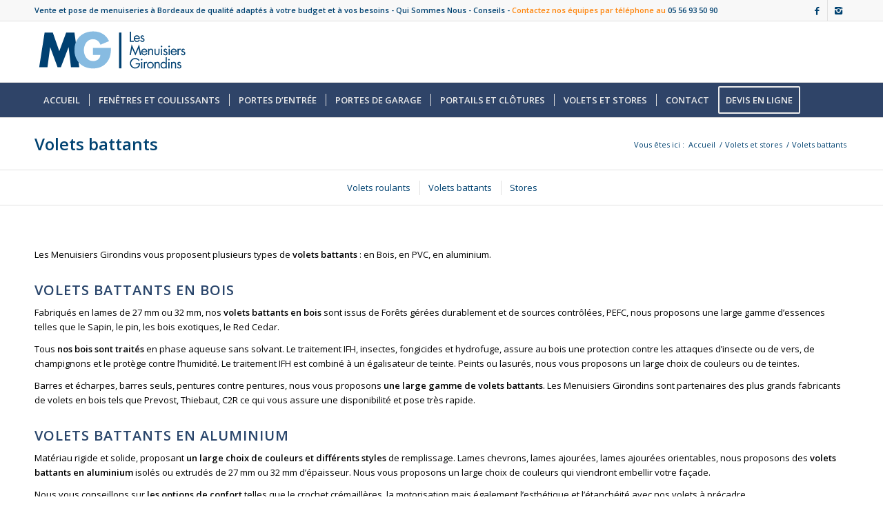

--- FILE ---
content_type: text/html; charset=UTF-8
request_url: https://lesmenuisiersgirondins.fr/volets-battants-roulants-stores/volets-battants/
body_size: 15107
content:
<!DOCTYPE html>
<html lang="fr-FR" class="html_stretched responsive av-preloader-disabled av-default-lightbox  html_header_top html_logo_left html_bottom_nav_header html_menu_left html_slim html_header_sticky html_header_shrinking html_header_topbar_active html_mobile_menu_phone html_header_mobile_behavior html_header_searchicon_disabled html_content_align_center html_header_unstick_top_disabled html_header_stretch_disabled html_elegant-blog html_entry_id_387 ">
<head>
<meta charset="UTF-8" />



<meta name="viewport" content="width=device-width, initial-scale=1, maximum-scale=1">


<meta name='robots' content='index, follow, max-image-preview:large, max-snippet:-1, max-video-preview:-1' />
	<style>img:is([sizes="auto" i], [sizes^="auto," i]) { contain-intrinsic-size: 3000px 1500px }</style>
	

<script data-cfasync="false" data-pagespeed-no-defer>
	var gtm4wp_datalayer_name = "dataLayer";
	var dataLayer = dataLayer || [];
</script>

	
	<title>Volets battants Bois, PVC et Alu : Les Menuisisers Girondins</title>
	<meta name="description" content="Les Menuisiers Girondins vous propose un large choix de volets battants en bois, en PVC ou en aluminium. Nous posons des volets sur toute la Gironde." />
	<link rel="canonical" href="https://lesmenuisiersgirondins.fr/volets-battants-roulants-stores/volets-battants/" />
	<meta property="og:locale" content="fr_FR" />
	<meta property="og:type" content="article" />
	<meta property="og:title" content="Volets battants Bois, PVC et Alu : Les Menuisisers Girondins" />
	<meta property="og:description" content="Les Menuisiers Girondins vous propose des volets battants en bois, en PVC ou en aluminium. Nous travaillons avec les fabricants français, leader en volets battant, pour vous garantir: de la qualité, une disponibilité rapide et un large choix." />
	<meta property="og:url" content="https://lesmenuisiersgirondins.fr/volets-battants-roulants-stores/volets-battants/" />
	<meta property="og:site_name" content="Les Menuisiers Girondins" />
	<meta property="article:publisher" content="https://www.facebook.com/LesMenuisiersGirondins/" />
	<meta property="article:modified_time" content="2018-05-15T08:32:55+00:00" />
	<meta name="twitter:card" content="summary_large_image" />
	<meta name="twitter:label1" content="Durée de lecture estimée" />
	<meta name="twitter:data1" content="6 minutes" />
	<script type="application/ld+json" class="yoast-schema-graph">{"@context":"https://schema.org","@graph":[{"@type":"WebPage","@id":"https://lesmenuisiersgirondins.fr/volets-battants-roulants-stores/volets-battants/","url":"https://lesmenuisiersgirondins.fr/volets-battants-roulants-stores/volets-battants/","name":"Volets battants Bois, PVC et Alu : Les Menuisisers Girondins","isPartOf":{"@id":"https://lesmenuisiersgirondins.fr/#website"},"datePublished":"2014-07-16T08:08:03+00:00","dateModified":"2018-05-15T08:32:55+00:00","description":"Les Menuisiers Girondins vous propose un large choix de volets battants en bois, en PVC ou en aluminium. Nous posons des volets sur toute la Gironde.","breadcrumb":{"@id":"https://lesmenuisiersgirondins.fr/volets-battants-roulants-stores/volets-battants/#breadcrumb"},"inLanguage":"fr-FR","potentialAction":[{"@type":"ReadAction","target":["https://lesmenuisiersgirondins.fr/volets-battants-roulants-stores/volets-battants/"]}]},{"@type":"BreadcrumbList","@id":"https://lesmenuisiersgirondins.fr/volets-battants-roulants-stores/volets-battants/#breadcrumb","itemListElement":[{"@type":"ListItem","position":1,"name":"Accueil","item":"https://lesmenuisiersgirondins.fr/"},{"@type":"ListItem","position":2,"name":"Volets et stores","item":"https://lesmenuisiersgirondins.fr/volets-battants-roulants-stores/"},{"@type":"ListItem","position":3,"name":"Volets battants"}]},{"@type":"WebSite","@id":"https://lesmenuisiersgirondins.fr/#website","url":"https://lesmenuisiersgirondins.fr/","name":"Les Menuisiers Girondins","description":"Les Menuisiers Girondins : spécialiste de la menuiserie","potentialAction":[{"@type":"SearchAction","target":{"@type":"EntryPoint","urlTemplate":"https://lesmenuisiersgirondins.fr/?s={search_term_string}"},"query-input":{"@type":"PropertyValueSpecification","valueRequired":true,"valueName":"search_term_string"}}],"inLanguage":"fr-FR"}]}</script>
	


<link rel="alternate" type="application/rss+xml" title="Les Menuisiers Girondins &raquo; Flux" href="https://lesmenuisiersgirondins.fr/feed/" />
<link rel="alternate" type="application/rss+xml" title="Les Menuisiers Girondins &raquo; Flux des commentaires" href="https://lesmenuisiersgirondins.fr/comments/feed/" />
<link rel="alternate" type="application/rss+xml" title="Les Menuisiers Girondins &raquo; Volets battants Flux des commentaires" href="https://lesmenuisiersgirondins.fr/volets-battants-roulants-stores/volets-battants/feed/" />


<link rel='stylesheet' id='avia-google-webfont' href='//fonts.googleapis.com/css?family=Open+Sans:400,600' type='text/css' media='all'/> 
<script type="text/javascript">
/* <![CDATA[ */
window._wpemojiSettings = {"baseUrl":"https:\/\/s.w.org\/images\/core\/emoji\/15.1.0\/72x72\/","ext":".png","svgUrl":"https:\/\/s.w.org\/images\/core\/emoji\/15.1.0\/svg\/","svgExt":".svg","source":{"concatemoji":"https:\/\/lesmenuisiersgirondins.fr\/wp-includes\/js\/wp-emoji-release.min.js?ver=6.8.1"}};
/*! This file is auto-generated */
!function(i,n){var o,s,e;function c(e){try{var t={supportTests:e,timestamp:(new Date).valueOf()};sessionStorage.setItem(o,JSON.stringify(t))}catch(e){}}function p(e,t,n){e.clearRect(0,0,e.canvas.width,e.canvas.height),e.fillText(t,0,0);var t=new Uint32Array(e.getImageData(0,0,e.canvas.width,e.canvas.height).data),r=(e.clearRect(0,0,e.canvas.width,e.canvas.height),e.fillText(n,0,0),new Uint32Array(e.getImageData(0,0,e.canvas.width,e.canvas.height).data));return t.every(function(e,t){return e===r[t]})}function u(e,t,n){switch(t){case"flag":return n(e,"\ud83c\udff3\ufe0f\u200d\u26a7\ufe0f","\ud83c\udff3\ufe0f\u200b\u26a7\ufe0f")?!1:!n(e,"\ud83c\uddfa\ud83c\uddf3","\ud83c\uddfa\u200b\ud83c\uddf3")&&!n(e,"\ud83c\udff4\udb40\udc67\udb40\udc62\udb40\udc65\udb40\udc6e\udb40\udc67\udb40\udc7f","\ud83c\udff4\u200b\udb40\udc67\u200b\udb40\udc62\u200b\udb40\udc65\u200b\udb40\udc6e\u200b\udb40\udc67\u200b\udb40\udc7f");case"emoji":return!n(e,"\ud83d\udc26\u200d\ud83d\udd25","\ud83d\udc26\u200b\ud83d\udd25")}return!1}function f(e,t,n){var r="undefined"!=typeof WorkerGlobalScope&&self instanceof WorkerGlobalScope?new OffscreenCanvas(300,150):i.createElement("canvas"),a=r.getContext("2d",{willReadFrequently:!0}),o=(a.textBaseline="top",a.font="600 32px Arial",{});return e.forEach(function(e){o[e]=t(a,e,n)}),o}function t(e){var t=i.createElement("script");t.src=e,t.defer=!0,i.head.appendChild(t)}"undefined"!=typeof Promise&&(o="wpEmojiSettingsSupports",s=["flag","emoji"],n.supports={everything:!0,everythingExceptFlag:!0},e=new Promise(function(e){i.addEventListener("DOMContentLoaded",e,{once:!0})}),new Promise(function(t){var n=function(){try{var e=JSON.parse(sessionStorage.getItem(o));if("object"==typeof e&&"number"==typeof e.timestamp&&(new Date).valueOf()<e.timestamp+604800&&"object"==typeof e.supportTests)return e.supportTests}catch(e){}return null}();if(!n){if("undefined"!=typeof Worker&&"undefined"!=typeof OffscreenCanvas&&"undefined"!=typeof URL&&URL.createObjectURL&&"undefined"!=typeof Blob)try{var e="postMessage("+f.toString()+"("+[JSON.stringify(s),u.toString(),p.toString()].join(",")+"));",r=new Blob([e],{type:"text/javascript"}),a=new Worker(URL.createObjectURL(r),{name:"wpTestEmojiSupports"});return void(a.onmessage=function(e){c(n=e.data),a.terminate(),t(n)})}catch(e){}c(n=f(s,u,p))}t(n)}).then(function(e){for(var t in e)n.supports[t]=e[t],n.supports.everything=n.supports.everything&&n.supports[t],"flag"!==t&&(n.supports.everythingExceptFlag=n.supports.everythingExceptFlag&&n.supports[t]);n.supports.everythingExceptFlag=n.supports.everythingExceptFlag&&!n.supports.flag,n.DOMReady=!1,n.readyCallback=function(){n.DOMReady=!0}}).then(function(){return e}).then(function(){var e;n.supports.everything||(n.readyCallback(),(e=n.source||{}).concatemoji?t(e.concatemoji):e.wpemoji&&e.twemoji&&(t(e.twemoji),t(e.wpemoji)))}))}((window,document),window._wpemojiSettings);
/* ]]> */
</script>
<style id='wp-emoji-styles-inline-css' type='text/css'>

	img.wp-smiley, img.emoji {
		display: inline !important;
		border: none !important;
		box-shadow: none !important;
		height: 1em !important;
		width: 1em !important;
		margin: 0 0.07em !important;
		vertical-align: -0.1em !important;
		background: none !important;
		padding: 0 !important;
	}
</style>
<link rel='stylesheet' id='wp-block-library-css' href='https://lesmenuisiersgirondins.fr/wp-includes/css/dist/block-library/style.min.css?ver=6.8.1' type='text/css' media='all' />
<style id='classic-theme-styles-inline-css' type='text/css'>
/*! This file is auto-generated */
.wp-block-button__link{color:#fff;background-color:#32373c;border-radius:9999px;box-shadow:none;text-decoration:none;padding:calc(.667em + 2px) calc(1.333em + 2px);font-size:1.125em}.wp-block-file__button{background:#32373c;color:#fff;text-decoration:none}
</style>
<style id='global-styles-inline-css' type='text/css'>
:root{--wp--preset--aspect-ratio--square: 1;--wp--preset--aspect-ratio--4-3: 4/3;--wp--preset--aspect-ratio--3-4: 3/4;--wp--preset--aspect-ratio--3-2: 3/2;--wp--preset--aspect-ratio--2-3: 2/3;--wp--preset--aspect-ratio--16-9: 16/9;--wp--preset--aspect-ratio--9-16: 9/16;--wp--preset--color--black: #000000;--wp--preset--color--cyan-bluish-gray: #abb8c3;--wp--preset--color--white: #ffffff;--wp--preset--color--pale-pink: #f78da7;--wp--preset--color--vivid-red: #cf2e2e;--wp--preset--color--luminous-vivid-orange: #ff6900;--wp--preset--color--luminous-vivid-amber: #fcb900;--wp--preset--color--light-green-cyan: #7bdcb5;--wp--preset--color--vivid-green-cyan: #00d084;--wp--preset--color--pale-cyan-blue: #8ed1fc;--wp--preset--color--vivid-cyan-blue: #0693e3;--wp--preset--color--vivid-purple: #9b51e0;--wp--preset--gradient--vivid-cyan-blue-to-vivid-purple: linear-gradient(135deg,rgba(6,147,227,1) 0%,rgb(155,81,224) 100%);--wp--preset--gradient--light-green-cyan-to-vivid-green-cyan: linear-gradient(135deg,rgb(122,220,180) 0%,rgb(0,208,130) 100%);--wp--preset--gradient--luminous-vivid-amber-to-luminous-vivid-orange: linear-gradient(135deg,rgba(252,185,0,1) 0%,rgba(255,105,0,1) 100%);--wp--preset--gradient--luminous-vivid-orange-to-vivid-red: linear-gradient(135deg,rgba(255,105,0,1) 0%,rgb(207,46,46) 100%);--wp--preset--gradient--very-light-gray-to-cyan-bluish-gray: linear-gradient(135deg,rgb(238,238,238) 0%,rgb(169,184,195) 100%);--wp--preset--gradient--cool-to-warm-spectrum: linear-gradient(135deg,rgb(74,234,220) 0%,rgb(151,120,209) 20%,rgb(207,42,186) 40%,rgb(238,44,130) 60%,rgb(251,105,98) 80%,rgb(254,248,76) 100%);--wp--preset--gradient--blush-light-purple: linear-gradient(135deg,rgb(255,206,236) 0%,rgb(152,150,240) 100%);--wp--preset--gradient--blush-bordeaux: linear-gradient(135deg,rgb(254,205,165) 0%,rgb(254,45,45) 50%,rgb(107,0,62) 100%);--wp--preset--gradient--luminous-dusk: linear-gradient(135deg,rgb(255,203,112) 0%,rgb(199,81,192) 50%,rgb(65,88,208) 100%);--wp--preset--gradient--pale-ocean: linear-gradient(135deg,rgb(255,245,203) 0%,rgb(182,227,212) 50%,rgb(51,167,181) 100%);--wp--preset--gradient--electric-grass: linear-gradient(135deg,rgb(202,248,128) 0%,rgb(113,206,126) 100%);--wp--preset--gradient--midnight: linear-gradient(135deg,rgb(2,3,129) 0%,rgb(40,116,252) 100%);--wp--preset--font-size--small: 13px;--wp--preset--font-size--medium: 20px;--wp--preset--font-size--large: 36px;--wp--preset--font-size--x-large: 42px;--wp--preset--spacing--20: 0.44rem;--wp--preset--spacing--30: 0.67rem;--wp--preset--spacing--40: 1rem;--wp--preset--spacing--50: 1.5rem;--wp--preset--spacing--60: 2.25rem;--wp--preset--spacing--70: 3.38rem;--wp--preset--spacing--80: 5.06rem;--wp--preset--shadow--natural: 6px 6px 9px rgba(0, 0, 0, 0.2);--wp--preset--shadow--deep: 12px 12px 50px rgba(0, 0, 0, 0.4);--wp--preset--shadow--sharp: 6px 6px 0px rgba(0, 0, 0, 0.2);--wp--preset--shadow--outlined: 6px 6px 0px -3px rgba(255, 255, 255, 1), 6px 6px rgba(0, 0, 0, 1);--wp--preset--shadow--crisp: 6px 6px 0px rgba(0, 0, 0, 1);}:where(.is-layout-flex){gap: 0.5em;}:where(.is-layout-grid){gap: 0.5em;}body .is-layout-flex{display: flex;}.is-layout-flex{flex-wrap: wrap;align-items: center;}.is-layout-flex > :is(*, div){margin: 0;}body .is-layout-grid{display: grid;}.is-layout-grid > :is(*, div){margin: 0;}:where(.wp-block-columns.is-layout-flex){gap: 2em;}:where(.wp-block-columns.is-layout-grid){gap: 2em;}:where(.wp-block-post-template.is-layout-flex){gap: 1.25em;}:where(.wp-block-post-template.is-layout-grid){gap: 1.25em;}.has-black-color{color: var(--wp--preset--color--black) !important;}.has-cyan-bluish-gray-color{color: var(--wp--preset--color--cyan-bluish-gray) !important;}.has-white-color{color: var(--wp--preset--color--white) !important;}.has-pale-pink-color{color: var(--wp--preset--color--pale-pink) !important;}.has-vivid-red-color{color: var(--wp--preset--color--vivid-red) !important;}.has-luminous-vivid-orange-color{color: var(--wp--preset--color--luminous-vivid-orange) !important;}.has-luminous-vivid-amber-color{color: var(--wp--preset--color--luminous-vivid-amber) !important;}.has-light-green-cyan-color{color: var(--wp--preset--color--light-green-cyan) !important;}.has-vivid-green-cyan-color{color: var(--wp--preset--color--vivid-green-cyan) !important;}.has-pale-cyan-blue-color{color: var(--wp--preset--color--pale-cyan-blue) !important;}.has-vivid-cyan-blue-color{color: var(--wp--preset--color--vivid-cyan-blue) !important;}.has-vivid-purple-color{color: var(--wp--preset--color--vivid-purple) !important;}.has-black-background-color{background-color: var(--wp--preset--color--black) !important;}.has-cyan-bluish-gray-background-color{background-color: var(--wp--preset--color--cyan-bluish-gray) !important;}.has-white-background-color{background-color: var(--wp--preset--color--white) !important;}.has-pale-pink-background-color{background-color: var(--wp--preset--color--pale-pink) !important;}.has-vivid-red-background-color{background-color: var(--wp--preset--color--vivid-red) !important;}.has-luminous-vivid-orange-background-color{background-color: var(--wp--preset--color--luminous-vivid-orange) !important;}.has-luminous-vivid-amber-background-color{background-color: var(--wp--preset--color--luminous-vivid-amber) !important;}.has-light-green-cyan-background-color{background-color: var(--wp--preset--color--light-green-cyan) !important;}.has-vivid-green-cyan-background-color{background-color: var(--wp--preset--color--vivid-green-cyan) !important;}.has-pale-cyan-blue-background-color{background-color: var(--wp--preset--color--pale-cyan-blue) !important;}.has-vivid-cyan-blue-background-color{background-color: var(--wp--preset--color--vivid-cyan-blue) !important;}.has-vivid-purple-background-color{background-color: var(--wp--preset--color--vivid-purple) !important;}.has-black-border-color{border-color: var(--wp--preset--color--black) !important;}.has-cyan-bluish-gray-border-color{border-color: var(--wp--preset--color--cyan-bluish-gray) !important;}.has-white-border-color{border-color: var(--wp--preset--color--white) !important;}.has-pale-pink-border-color{border-color: var(--wp--preset--color--pale-pink) !important;}.has-vivid-red-border-color{border-color: var(--wp--preset--color--vivid-red) !important;}.has-luminous-vivid-orange-border-color{border-color: var(--wp--preset--color--luminous-vivid-orange) !important;}.has-luminous-vivid-amber-border-color{border-color: var(--wp--preset--color--luminous-vivid-amber) !important;}.has-light-green-cyan-border-color{border-color: var(--wp--preset--color--light-green-cyan) !important;}.has-vivid-green-cyan-border-color{border-color: var(--wp--preset--color--vivid-green-cyan) !important;}.has-pale-cyan-blue-border-color{border-color: var(--wp--preset--color--pale-cyan-blue) !important;}.has-vivid-cyan-blue-border-color{border-color: var(--wp--preset--color--vivid-cyan-blue) !important;}.has-vivid-purple-border-color{border-color: var(--wp--preset--color--vivid-purple) !important;}.has-vivid-cyan-blue-to-vivid-purple-gradient-background{background: var(--wp--preset--gradient--vivid-cyan-blue-to-vivid-purple) !important;}.has-light-green-cyan-to-vivid-green-cyan-gradient-background{background: var(--wp--preset--gradient--light-green-cyan-to-vivid-green-cyan) !important;}.has-luminous-vivid-amber-to-luminous-vivid-orange-gradient-background{background: var(--wp--preset--gradient--luminous-vivid-amber-to-luminous-vivid-orange) !important;}.has-luminous-vivid-orange-to-vivid-red-gradient-background{background: var(--wp--preset--gradient--luminous-vivid-orange-to-vivid-red) !important;}.has-very-light-gray-to-cyan-bluish-gray-gradient-background{background: var(--wp--preset--gradient--very-light-gray-to-cyan-bluish-gray) !important;}.has-cool-to-warm-spectrum-gradient-background{background: var(--wp--preset--gradient--cool-to-warm-spectrum) !important;}.has-blush-light-purple-gradient-background{background: var(--wp--preset--gradient--blush-light-purple) !important;}.has-blush-bordeaux-gradient-background{background: var(--wp--preset--gradient--blush-bordeaux) !important;}.has-luminous-dusk-gradient-background{background: var(--wp--preset--gradient--luminous-dusk) !important;}.has-pale-ocean-gradient-background{background: var(--wp--preset--gradient--pale-ocean) !important;}.has-electric-grass-gradient-background{background: var(--wp--preset--gradient--electric-grass) !important;}.has-midnight-gradient-background{background: var(--wp--preset--gradient--midnight) !important;}.has-small-font-size{font-size: var(--wp--preset--font-size--small) !important;}.has-medium-font-size{font-size: var(--wp--preset--font-size--medium) !important;}.has-large-font-size{font-size: var(--wp--preset--font-size--large) !important;}.has-x-large-font-size{font-size: var(--wp--preset--font-size--x-large) !important;}
:where(.wp-block-post-template.is-layout-flex){gap: 1.25em;}:where(.wp-block-post-template.is-layout-grid){gap: 1.25em;}
:where(.wp-block-columns.is-layout-flex){gap: 2em;}:where(.wp-block-columns.is-layout-grid){gap: 2em;}
:root :where(.wp-block-pullquote){font-size: 1.5em;line-height: 1.6;}
</style>
<link rel='stylesheet' id='dashicons-css' href='https://lesmenuisiersgirondins.fr/wp-includes/css/dashicons.min.css?ver=6.8.1' type='text/css' media='all' />
<link rel='stylesheet' id='admin-bar-css' href='https://lesmenuisiersgirondins.fr/wp-includes/css/admin-bar.min.css?ver=6.8.1' type='text/css' media='all' />
<style id='admin-bar-inline-css' type='text/css'>

    /* Hide CanvasJS credits for P404 charts specifically */
    #p404RedirectChart .canvasjs-chart-credit {
        display: none !important;
    }
    
    #p404RedirectChart canvas {
        border-radius: 6px;
    }

    .p404-redirect-adminbar-weekly-title {
        font-weight: bold;
        font-size: 14px;
        color: #fff;
        margin-bottom: 6px;
    }

    #wpadminbar #wp-admin-bar-p404_free_top_button .ab-icon:before {
        content: "\f103";
        color: #dc3545;
        top: 3px;
    }
    
    #wp-admin-bar-p404_free_top_button .ab-item {
        min-width: 80px !important;
        padding: 0px !important;
    }
    
    /* Ensure proper positioning and z-index for P404 dropdown */
    .p404-redirect-adminbar-dropdown-wrap { 
        min-width: 0; 
        padding: 0;
        position: static !important;
    }
    
    #wpadminbar #wp-admin-bar-p404_free_top_button_dropdown {
        position: static !important;
    }
    
    #wpadminbar #wp-admin-bar-p404_free_top_button_dropdown .ab-item {
        padding: 0 !important;
        margin: 0 !important;
    }
    
    .p404-redirect-dropdown-container {
        min-width: 340px;
        padding: 18px 18px 12px 18px;
        background: #23282d !important;
        color: #fff;
        border-radius: 12px;
        box-shadow: 0 8px 32px rgba(0,0,0,0.25);
        margin-top: 10px;
        position: relative !important;
        z-index: 999999 !important;
        display: block !important;
        border: 1px solid #444;
    }
    
    /* Ensure P404 dropdown appears on hover */
    #wpadminbar #wp-admin-bar-p404_free_top_button .p404-redirect-dropdown-container { 
        display: none !important;
    }
    
    #wpadminbar #wp-admin-bar-p404_free_top_button:hover .p404-redirect-dropdown-container { 
        display: block !important;
    }
    
    #wpadminbar #wp-admin-bar-p404_free_top_button:hover #wp-admin-bar-p404_free_top_button_dropdown .p404-redirect-dropdown-container {
        display: block !important;
    }
    
    .p404-redirect-card {
        background: #2c3338;
        border-radius: 8px;
        padding: 18px 18px 12px 18px;
        box-shadow: 0 2px 8px rgba(0,0,0,0.07);
        display: flex;
        flex-direction: column;
        align-items: flex-start;
        border: 1px solid #444;
    }
    
    .p404-redirect-btn {
        display: inline-block;
        background: #dc3545;
        color: #fff !important;
        font-weight: bold;
        padding: 5px 22px;
        border-radius: 8px;
        text-decoration: none;
        font-size: 17px;
        transition: background 0.2s, box-shadow 0.2s;
        margin-top: 8px;
        box-shadow: 0 2px 8px rgba(220,53,69,0.15);
        text-align: center;
        line-height: 1.6;
    }
    
    .p404-redirect-btn:hover {
        background: #c82333;
        color: #fff !important;
        box-shadow: 0 4px 16px rgba(220,53,69,0.25);
    }
    
    /* Prevent conflicts with other admin bar dropdowns */
    #wpadminbar .ab-top-menu > li:hover > .ab-item,
    #wpadminbar .ab-top-menu > li.hover > .ab-item {
        z-index: auto;
    }
    
    #wpadminbar #wp-admin-bar-p404_free_top_button:hover > .ab-item {
        z-index: 999998 !important;
    }
    
</style>
<link rel='stylesheet' id='contact-form-7-css' href='https://lesmenuisiersgirondins.fr/wp-content/plugins/contact-form-7/includes/css/styles.css?ver=6.1' type='text/css' media='all' />
<link rel='stylesheet' id='wp-postratings-css' href='https://lesmenuisiersgirondins.fr/wp-content/plugins/wp-postratings/css/postratings-css.css?ver=1.91.2' type='text/css' media='all' />
<link rel='stylesheet' id='avia-grid-css' href='https://lesmenuisiersgirondins.fr/wp-content/themes/enfold/css/grid.css?ver=2' type='text/css' media='all' />
<link rel='stylesheet' id='avia-base-css' href='https://lesmenuisiersgirondins.fr/wp-content/themes/enfold/css/base.css?ver=2' type='text/css' media='all' />
<link rel='stylesheet' id='avia-layout-css' href='https://lesmenuisiersgirondins.fr/wp-content/themes/enfold/css/layout.css?ver=2' type='text/css' media='all' />
<link rel='stylesheet' id='avia-scs-css' href='https://lesmenuisiersgirondins.fr/wp-content/themes/enfold/css/shortcodes.css?ver=2' type='text/css' media='all' />
<link rel='stylesheet' id='avia-popup-css-css' href='https://lesmenuisiersgirondins.fr/wp-content/themes/enfold/js/aviapopup/magnific-popup.css?ver=1' type='text/css' media='screen' />
<link rel='stylesheet' id='avia-media-css' href='https://lesmenuisiersgirondins.fr/wp-content/themes/enfold/js/mediaelement/skin-1/mediaelementplayer.css?ver=1' type='text/css' media='screen' />
<link rel='stylesheet' id='avia-print-css' href='https://lesmenuisiersgirondins.fr/wp-content/themes/enfold/css/print.css?ver=1' type='text/css' media='print' />
<link rel='stylesheet' id='avia-dynamic-css' href='https://lesmenuisiersgirondins.fr/wp-content/uploads/dynamic_avia/enfold_child.css?ver=67b49f7f2890b' type='text/css' media='all' />
<link rel='stylesheet' id='avia-custom-css' href='https://lesmenuisiersgirondins.fr/wp-content/themes/enfold/css/custom.css?ver=2' type='text/css' media='all' />
<link rel='stylesheet' id='avia-style-css' href='https://lesmenuisiersgirondins.fr/wp-content/themes/enfold-child/style.css?ver=2' type='text/css' media='all' />
<script type="text/javascript" src="https://lesmenuisiersgirondins.fr/wp-includes/js/jquery/jquery.min.js?ver=3.7.1" id="jquery-core-js"></script>
<script type="text/javascript" src="https://lesmenuisiersgirondins.fr/wp-includes/js/jquery/jquery-migrate.min.js?ver=3.4.1" id="jquery-migrate-js"></script>
<script type="text/javascript" src="https://lesmenuisiersgirondins.fr/wp-content/themes/enfold/js/avia-compat.js?ver=2" id="avia-compat-js"></script>
<link rel="https://api.w.org/" href="https://lesmenuisiersgirondins.fr/wp-json/" /><link rel="alternate" title="JSON" type="application/json" href="https://lesmenuisiersgirondins.fr/wp-json/wp/v2/pages/387" /><link rel="EditURI" type="application/rsd+xml" title="RSD" href="https://lesmenuisiersgirondins.fr/xmlrpc.php?rsd" />
<meta name="generator" content="WordPress 6.8.1" />
<link rel='shortlink' href='https://lesmenuisiersgirondins.fr/?p=387' />
<link rel="alternate" title="oEmbed (JSON)" type="application/json+oembed" href="https://lesmenuisiersgirondins.fr/wp-json/oembed/1.0/embed?url=https%3A%2F%2Flesmenuisiersgirondins.fr%2Fvolets-battants-roulants-stores%2Fvolets-battants%2F" />
<link rel="alternate" title="oEmbed (XML)" type="text/xml+oembed" href="https://lesmenuisiersgirondins.fr/wp-json/oembed/1.0/embed?url=https%3A%2F%2Flesmenuisiersgirondins.fr%2Fvolets-battants-roulants-stores%2Fvolets-battants%2F&#038;format=xml" />
<script type="text/javascript">
(function(url){
	if(/(?:Chrome\/26\.0\.1410\.63 Safari\/537\.31|WordfenceTestMonBot)/.test(navigator.userAgent)){ return; }
	var addEvent = function(evt, handler) {
		if (window.addEventListener) {
			document.addEventListener(evt, handler, false);
		} else if (window.attachEvent) {
			document.attachEvent('on' + evt, handler);
		}
	};
	var removeEvent = function(evt, handler) {
		if (window.removeEventListener) {
			document.removeEventListener(evt, handler, false);
		} else if (window.detachEvent) {
			document.detachEvent('on' + evt, handler);
		}
	};
	var evts = 'contextmenu dblclick drag dragend dragenter dragleave dragover dragstart drop keydown keypress keyup mousedown mousemove mouseout mouseover mouseup mousewheel scroll'.split(' ');
	var logHuman = function() {
		if (window.wfLogHumanRan) { return; }
		window.wfLogHumanRan = true;
		var wfscr = document.createElement('script');
		wfscr.type = 'text/javascript';
		wfscr.async = true;
		wfscr.src = url + '&r=' + Math.random();
		(document.getElementsByTagName('head')[0]||document.getElementsByTagName('body')[0]).appendChild(wfscr);
		for (var i = 0; i < evts.length; i++) {
			removeEvent(evts[i], logHuman);
		}
	};
	for (var i = 0; i < evts.length; i++) {
		addEvent(evts[i], logHuman);
	}
})('//lesmenuisiersgirondins.fr/?wordfence_lh=1&hid=C10D6BFDD701A70C1B4677C074F8A913');
</script>
<script type="application/ld+json">
{
    "@context": "http://schema.org",
    "@type": "BreadcrumbList",
    "itemListElement": [
        {
            "@type": "ListItem",
            "position": 1,
            "item": {
                "@id": "https://lesmenuisiersgirondins.fr",
                "name": "Accueil Menuiserie Bordeaux"
            }
        },
        {
            "@type": "ListItem",
            "position": 2,
            "item": {
                "@id": "https://lesmenuisiersgirondins.fr/volets-battants-roulants-stores/",
                "name": "Volets et stores"
            }
        },
        {
            "@type": "ListItem",
            "position": 3,
            "item": {
                "@id": "https://lesmenuisiersgirondins.fr/volets-battants-roulants-stores/volets-battants/",
                "name": "Volets battants"
            }
        }
    ]
}
</script>
<script type="application/ld+json">
{
    "@context": "http://schema.org",
    "@type": "LocalBusiness",
    "name": "Les Menuisiers Girondins",
    "image": "https://lesmenuisiersgirondins.fr",
    "url": "https://lesmenuisiersgirondins.fr",
    "telephone": "+33556935090",
    "address": {
        "@type": "PostalAddress",
        "streetAddress": "1 Rue Jacques Cartier",
        "addressLocality": "Blanquefort",
        "addressRegion": "France",
        "postalCode": "33290",
        "addressCountry": "ISO 3166-2:FR"
    },
    "geo": {
        "@type": "GeoCoordinates",
        "latitude": "44.9305307",
        "longitude": "-0.61412129999997"
    },
    "openingHours": [
        "Mo-Th 08:30-18:00",
        "Fr 08:30-18:30"
    ],
    "priceRange": "€"
}
</script>




<script data-cfasync="false" data-pagespeed-no-defer>
	var dataLayer_content = {"pagePostType":"page","pagePostType2":"single-page","pagePostAuthor":"Les menuisiers girondins"};
	dataLayer.push( dataLayer_content );
</script>
<script data-cfasync="false">
(function(w,d,s,l,i){w[l]=w[l]||[];w[l].push({'gtm.start':
new Date().getTime(),event:'gtm.js'});var f=d.getElementsByTagName(s)[0],
j=d.createElement(s),dl=l!='dataLayer'?'&l='+l:'';j.async=true;j.src=
'//www.googletagmanager.com/gtm.js?id='+i+dl;f.parentNode.insertBefore(j,f);
})(window,document,'script','dataLayer','GTM-TH8827R');
</script>
<link rel="profile" href="http://gmpg.org/xfn/11" />
<link rel="alternate" type="application/rss+xml" title="Les Menuisiers Girondins RSS2 Feed" href="https://lesmenuisiersgirondins.fr/feed/" />
<link rel="pingback" href="https://lesmenuisiersgirondins.fr/xmlrpc.php" />
<!--[if lt IE 9]><script src="https://lesmenuisiersgirondins.fr/wp-content/themes/enfold/js/html5shiv.js"></script><![endif]-->
<link rel="icon" href="https://lesmenuisiersgirondins.fr/wp-content/uploads/2017/10/favicon.png" type="image/png">




<style type='text/css'>
@font-face {font-family: 'entypo-fontello'; font-weight: normal; font-style: normal;
src: url('https://lesmenuisiersgirondins.fr/wp-content/themes/enfold/config-templatebuilder/avia-template-builder/assets/fonts/entypo-fontello.eot?v=3');
src: url('https://lesmenuisiersgirondins.fr/wp-content/themes/enfold/config-templatebuilder/avia-template-builder/assets/fonts/entypo-fontello.eot?v=3#iefix') format('embedded-opentype'), 
url('https://lesmenuisiersgirondins.fr/wp-content/themes/enfold/config-templatebuilder/avia-template-builder/assets/fonts/entypo-fontello.woff?v=3') format('woff'), 
url('https://lesmenuisiersgirondins.fr/wp-content/themes/enfold/config-templatebuilder/avia-template-builder/assets/fonts/entypo-fontello.ttf?v=3') format('truetype'), 
url('https://lesmenuisiersgirondins.fr/wp-content/themes/enfold/config-templatebuilder/avia-template-builder/assets/fonts/entypo-fontello.svg?v=3#entypo-fontello') format('svg');
} #top .avia-font-entypo-fontello, body .avia-font-entypo-fontello, html body [data-av_iconfont='entypo-fontello']:before{ font-family: 'entypo-fontello'; }
</style>
</head>




<body id="top" class="wp-singular page-template-default page page-id-387 page-child parent-pageid-25 wp-theme-enfold wp-child-theme-enfold-child stretched open_sans " itemscope="itemscope" itemtype="https://schema.org/WebPage" >



				<noscript><iframe src="https://www.googletagmanager.com/ns.html?id=GTM-TH8827R" height="0" width="0" style="display:none;visibility:hidden" aria-hidden="true"></iframe></noscript>

<div id="fb-root"></div>
<script>(function(d, s, id) {
  var js, fjs = d.getElementsByTagName(s)[0];
  if (d.getElementById(id)) return;
  js = d.createElement(s); js.id = id;
  js.src = "//connect.facebook.net/fr_FR/sdk.js#xfbml=1&version=v2.8&appId=1732347100329032";
  fjs.parentNode.insertBefore(js, fjs);
}(document, 'script', 'facebook-jssdk'));</script>
	
	<div id='wrap_all'>

	
<header id='header' class='all_colors header_color light_bg_color  av_header_top av_logo_left av_bottom_nav_header av_menu_left av_slim av_header_sticky av_header_shrinking av_header_stretch_disabled av_mobile_menu_phone av_header_searchicon_disabled av_header_unstick_top_disabled av_seperator_small_border av_alternate_logo_active'  role="banner" itemscope="itemscope" itemtype="https://schema.org/WPHeader" >

<a id="advanced_menu_toggle" href="#" aria-hidden='true' data-av_icon='' data-av_iconfont='entypo-fontello'></a><a id="advanced_menu_hide" href="#" 	aria-hidden='true' data-av_icon='' data-av_iconfont='entypo-fontello'></a>		<div id='header_meta' class='container_wrap container_wrap_meta  av_icon_active_right av_extra_header_active av_phone_active_left av_entry_id_387'>
		
			      <div class='container'>
			      <ul class='noLightbox social_bookmarks icon_count_2'><li class='social_bookmarks_facebook av-social-link-facebook social_icon_1'><a target='_blank' href='https://www.facebook.com/profile.php?id=61556288070362' aria-hidden='true' data-av_icon='' data-av_iconfont='entypo-fontello' title='Facebook'><span class='avia_hidden_link_text'>Facebook</span></a></li><li class='social_bookmarks_instagram av-social-link-instagram social_icon_2'><a target='_blank' href='https://www.instagram.com/lmg2024_33/' aria-hidden='true' data-av_icon='' data-av_iconfont='entypo-fontello' title='Instagram'><span class='avia_hidden_link_text'>Instagram</span></a></li></ul><div class='phone-info '><span>Vente et pose de menuiseries à Bordeaux de qualité adaptés à votre budget et à vos besoins   - <a href="https://lesmenuisiersgirondins.fr/presentation-menuisiers-girondins/">Qui Sommes Nous</a> - <a href="https://lesmenuisiersgirondins.fr/conseils-experts/">Conseils</a> - <span class="tel-header" style="color:#fe850c;">Contactez nos équipes par téléphone au <strong>05 56 93 50 90</strong></span></span></div>			      </div>
		</div>

		<div  id='header_main' class='container_wrap container_wrap_logo'>
	
        <div class='container av-logo-container'><div class='inner-container'><strong class='logo'><a href='https://lesmenuisiersgirondins.fr/'><img height='100' width='300' src='https://lesmenuisiersgirondins.fr/wp-content/uploads/2025/02/logo_lmg_re.svg' alt='Les Menuisiers Girondins' /></a></strong></div></div><div id='header_main_alternate' class='container_wrap'><div class='container'><nav class='main_menu' data-selectname='Sélectionner une page'  role="navigation" itemscope="itemscope" itemtype="https://schema.org/SiteNavigationElement" ><div class="avia-menu av-main-nav-wrap"><ul id="avia-menu" class="menu av-main-nav"><li id="menu-item-1317" class="menu-item menu-item-type-post_type menu-item-object-page menu-item-home menu-item-top-level menu-item-top-level-1"><a href="https://lesmenuisiersgirondins.fr/" itemprop="url"><span class="avia-bullet"></span><span class="avia-menu-text">Accueil</span><span class="avia-menu-fx"><span class="avia-arrow-wrap"><span class="avia-arrow"></span></span></span></a></li>
<li id="menu-item-1309" class="menu-item menu-item-type-post_type menu-item-object-page menu-item-top-level menu-item-top-level-2"><a href="https://lesmenuisiersgirondins.fr/fenetres-portes-fenetres-baies-coulissantes/" itemprop="url"><span class="avia-bullet"></span><span class="avia-menu-text">Fenêtres et coulissants</span><span class="avia-menu-fx"><span class="avia-arrow-wrap"><span class="avia-arrow"></span></span></span></a></li>
<li id="menu-item-1321" class="menu-item menu-item-type-post_type menu-item-object-page menu-item-top-level menu-item-top-level-3"><a href="https://lesmenuisiersgirondins.fr/portes-dentree-portes-dinterieur/" itemprop="url"><span class="avia-bullet"></span><span class="avia-menu-text">Portes d&rsquo;entrée</span><span class="avia-menu-fx"><span class="avia-arrow-wrap"><span class="avia-arrow"></span></span></span></a></li>
<li id="menu-item-1327" class="menu-item menu-item-type-post_type menu-item-object-page menu-item-top-level menu-item-top-level-4"><a href="https://lesmenuisiersgirondins.fr/portes-garage/" itemprop="url"><span class="avia-bullet"></span><span class="avia-menu-text">Portes de garage</span><span class="avia-menu-fx"><span class="avia-arrow-wrap"><span class="avia-arrow"></span></span></span></a></li>
<li id="menu-item-1318" class="menu-item menu-item-type-post_type menu-item-object-page menu-item-top-level menu-item-top-level-5"><a href="https://lesmenuisiersgirondins.fr/portails-portillons-et-garage/" itemprop="url"><span class="avia-bullet"></span><span class="avia-menu-text">Portails et Clôtures</span><span class="avia-menu-fx"><span class="avia-arrow-wrap"><span class="avia-arrow"></span></span></span></a></li>
<li id="menu-item-1332" class="menu-item menu-item-type-post_type menu-item-object-page current-page-ancestor menu-item-top-level menu-item-top-level-6"><a href="https://lesmenuisiersgirondins.fr/volets-battants-roulants-stores/" itemprop="url"><span class="avia-bullet"></span><span class="avia-menu-text">Volets et stores</span><span class="avia-menu-fx"><span class="avia-arrow-wrap"><span class="avia-arrow"></span></span></span></a></li>
<li id="menu-item-1337" class="menu-item menu-item-type-post_type menu-item-object-page menu-item-top-level menu-item-top-level-7"><a href="https://lesmenuisiersgirondins.fr/contact/" itemprop="url"><span class="avia-bullet"></span><span class="avia-menu-text">Contact</span><span class="avia-menu-fx"><span class="avia-arrow-wrap"><span class="avia-arrow"></span></span></span></a></li>
<li id="menu-item-1830" class="menu-item menu-item-type-custom menu-item-object-custom av-menu-button av-menu-button-bordered menu-item-top-level menu-item-top-level-8"><a href="https://lesmenuisiersgirondins.fr/particuliers/" itemprop="url"><span class="avia-bullet"></span><span class="avia-menu-text">Devis en ligne</span><span class="avia-menu-fx"><span class="avia-arrow-wrap"><span class="avia-arrow"></span></span></span></a></li>
</ul></div></nav></div> </div> 
		
		</div>
		
		<div class='header_bg'></div>


</header>
		
	<div id='main' class='all_colors' data-scroll-offset='88'>

	<div class='stretch_full container_wrap alternate_color light_bg_color title_container'><div class='container'><h1 class='main-title entry-title'><a href='https://lesmenuisiersgirondins.fr/volets-battants-roulants-stores/volets-battants/' rel='bookmark' title='Lien permanent : Volets battants'  itemprop="headline" >Volets battants</a></h1><div class="breadcrumb breadcrumbs avia-breadcrumbs"><div class="breadcrumb-trail" xmlns:v="http://rdf.data-vocabulary.org/#"><span class="trail-before"><span class="breadcrumb-title">Vous êtes ici :</span></span> <span><a rel="v:url" property="v:title" href="https://lesmenuisiersgirondins.fr" title="Les Menuisiers Girondins"  class="trail-begin">Accueil</a></span> <span class="sep">/</span> <span><a rel="v:url" property="v:title" href="https://lesmenuisiersgirondins.fr/volets-battants-roulants-stores/" title="Volets et stores">Volets et stores</a></span> <span class="sep">/</span> <span class="trail-end">Volets battants</span></div></div></div></div><div class='clear'></div><div id='sub_menu1' class='av-submenu-container alternate_color  avia-builder-el-0  el_before_av_textblock  avia-builder-el-first  av-sticky-submenu container_wrap fullsize'   style='z-index:301'><div class='container av-menu-mobile-disabled '><ul id="menu-5_pages_volets_stores" class="av-subnav-menu av-submenu-pos-center"><li id="menu-item-1360" class="menu-item menu-item-type-post_type menu-item-object-page menu-item-top-level menu-item-top-level-1"><a href="https://lesmenuisiersgirondins.fr/volets-battants-roulants-stores/volets-roulants/" itemprop="url"><span class="avia-bullet"></span><span class="avia-menu-text">Volets roulants</span><span class="avia-menu-fx"><span class="avia-arrow-wrap"><span class="avia-arrow"></span></span></span></a></li>
<li id="menu-item-1359" class="menu-item menu-item-type-post_type menu-item-object-page current-menu-item page_item page-item-387 current_page_item menu-item-top-level menu-item-top-level-2"><a href="https://lesmenuisiersgirondins.fr/volets-battants-roulants-stores/volets-battants/" itemprop="url"><span class="avia-bullet"></span><span class="avia-menu-text">Volets battants</span><span class="avia-menu-fx"><span class="avia-arrow-wrap"><span class="avia-arrow"></span></span></span></a></li>
<li id="menu-item-1358" class="menu-item menu-item-type-post_type menu-item-object-page menu-item-top-level menu-item-top-level-3"><a href="https://lesmenuisiersgirondins.fr/volets-battants-roulants-stores/stores/" itemprop="url"><span class="avia-bullet"></span><span class="avia-menu-text">Stores</span><span class="avia-menu-fx"><span class="avia-arrow-wrap"><span class="avia-arrow"></span></span></span></a></li>
</ul></div></div><div class='sticky_placeholder'></div><div id='after_submenu' class='main_color av_default_container_wrap container_wrap fullsize'   ><div class='container' ><div class='template-page content  av-content-full alpha units'><div class='post-entry post-entry-type-page post-entry-387'><div class='entry-content-wrapper clearfix'>
<section class="av_textblock_section"  itemscope="itemscope" itemtype="https://schema.org/CreativeWork" ><div class='avia_textblock '   itemprop="text" ><p>Les Menuisiers Girondins vous proposent plusieurs types de <strong><a href="https://lesmenuisiersgirondins.fr/volets-battants-roulants-stores/">volets</a> battants</strong> : en Bois, en PVC, en aluminium.</p>
<h2><span style="color: #29456b;">Volets battants en bois</span></h2>
<p>Fabriqués en lames de 27 mm ou 32 mm, nos <strong>volets battants en bois</strong> sont issus de Forêts gérées durablement et de sources contrôlées, PEFC, nous proposons une large gamme d’essences telles que le Sapin, le pin, les bois exotiques, le Red Cedar.</p>
<p>Tous <b>nos bois sont traités</b> en phase aqueuse sans solvant. Le traitement IFH, insectes, fongicides et hydrofuge, assure au bois une protection contre les attaques d’insecte ou de vers, de champignons et le protège contre l’humidité. Le traitement IFH est combiné à un égalisateur de teinte. Peints ou lasurés, nous vous proposons un large choix de couleurs ou de teintes.</p>
<p>Barres et écharpes, barres seuls, pentures contre pentures, nous vous proposons <b>une large gamme de volets battants</b>. Les Menuisiers Girondins sont partenaires des plus grands fabricants de volets en bois tels que Prevost, Thiebaut, C2R ce qui vous assure une disponibilité et pose très rapide.</p>
<h2><span style="color: #29456b;">Volets battants en aluminium</span></h2>
<p>Matériau rigide et solide, proposant <b>un large choix de couleurs et différents styles</b> de remplissage. Lames chevrons, lames ajourées, lames ajourées orientables, nous proposons des <strong>volets battants en aluminium</strong> isolés ou extrudés de 27 mm ou 32 mm d’épaisseur. Nous vous proposons un large choix de couleurs qui viendront embellir votre façade.</p>
<p>Nous vous conseillons sur <b>les options de confort</b> telles que le crochet crémaillères, la motorisation mais également l’esthétique et l’étanchéité avec nos volets à précadre.</p>
<h2><span style="color: #29456b;">Volets battants en PVC</span></h2>
<p>Idéal pour l’isolation thermique, les <strong>volets battants en PVC</strong> peuvent être à cadre ou à lames verticales. Renforcé pour la résistance au vent, solide et fiable, nos volets battants en PVC sont déclinés dans un large choix de couleurs.</p>
<p>A cadre de 36 mm ou à lames de verticales de 28 mm, avec une paroi de 2 mm pour l’isolation thermique et phonique et un renfort acier, nos volets battants PVC vous permettent souvent de remplacer vos volets bois pour un budget maîtrisé.<br />
Nos fabricants, les groupes Thiebaut, Prevost et C2R sont les leaders français dans la fabrication de volets battants.</p>
<h2><span style="color: #29456b;">Des volets battants pour tous les budgets</span></h2>
<p>Le prix des volets en PVC est très raisonnable et adapté au budget de chacun. Nous vous conseillons selon vos besoins et vos attentes.</p>
<h2><span style="color: #29456b;">L’installation des volets</span></h2>
<p>Notre équipe de poseur remplace vos <b>volets battants en Bois, en Aluminium ou en PVC sur toute la gironde</b>.<br />
Nos menuisiers sont expérimentés et suivent de nombreuses formations. Ils sont équipés de matériel pour professionnel et installent vos volets battants en Bois, en Aluminium ou en PVC dans le respect des normes DTU en vigueur.</p>
<p>Faites votre choix en confiance : <span style="color: #29456b;"><a title="Contactez un menuisier en Gironde" href="https://lesmenuisiersgirondins.fr/contact/"  rel="noopener noreferrer"><span style="color: #29456b;">contactez un technicien</span></a></span> conseil Les Menuisiers Girondins</p>
<p>Découvrez nos autres produits :</p>
<ul>
<li><span style="color: #29456b;"><a title="Volets roulants : Les Menuisiers Girondins" href="https://lesmenuisiersgirondins.fr/volets-battants-roulants-stores/volets-roulants/"  rel="noopener noreferrer"><span style="color: #29456b;">Volets roulants</span></a></span></li>
<li><span style="color: #29456b;"><a title="Stores d'intérieur et d'extérieur : Les Menuisiers Girondins" href="https://lesmenuisiersgirondins.fr/volets-battants-roulants-stores/stores/"  rel="noopener noreferrer"><span style="color: #29456b;">Stores d&rsquo;intérieur</span></a></span></li>
</ul>
<p>>><span style="color: #29456b;"><a title="Fenêtre en PVC : Les Menuisiers Girondins" href="https://lesmenuisiersgirondins.fr/fenetres-portes-fenetres-baies-coulissantes/pvc/"  rel="noopener noreferrer"><span style="color: #29456b;">Découvrez les modèles de fenêtres PVC</span></a></span></p>
</div></section>
</div></div></div></div></div><div id='av_section_1' class='avia-section main_color avia-section-default avia-no-shadow avia-bg-style-scroll  avia-builder-el-2  el_after_av_textblock  avia-builder-el-last  container_wrap fullsize' style = 'background-color: #efefef; background-color: #efefef; '  ><div class='container' ><div class='template-page content  av-content-full alpha units'><div class='post-entry post-entry-type-page post-entry-387'><div class='entry-content-wrapper clearfix'>
<div class="flex_column av_one_fourth  flex_column_div av-zero-column-padding first  avia-builder-el-3  el_before_av_one_fourth  avia-builder-el-first  " style='border-radius:0px; '><article class="iconbox iconbox_top av-no-box  avia-builder-el-4  avia-builder-el-no-sibling "  itemscope="itemscope" itemtype="https://schema.org/CreativeWork" ><div class="iconbox_content"><header class="entry-content-header"><div class="iconbox_icon heading-color" aria-hidden='true' data-av_icon='' data-av_iconfont='entypo-fontello'  style='background-color:#ffffff; border:1px solid #2f4468; color:#2f4468; ' ></div><h3 class='iconbox_content_title'  itemprop="headline"  >Savoir Faire</h3></header><div class='iconbox_content_container '  itemprop="text"  ><p>Plus de 800 installations par an qui nous permettent aujourd&rsquo;hui de répondre à tout vos besoins</p>
</div></div><footer class="entry-footer"></footer></article></div><div class="flex_column av_one_fourth  flex_column_div av-zero-column-padding   avia-builder-el-5  el_after_av_one_fourth  el_before_av_one_fourth  " style='border-radius:0px; '><article class="iconbox iconbox_top av-no-box  avia-builder-el-6  avia-builder-el-no-sibling "  itemscope="itemscope" itemtype="https://schema.org/CreativeWork" ><div class="iconbox_content"><header class="entry-content-header"><div class="iconbox_icon heading-color" aria-hidden='true' data-av_icon='' data-av_iconfont='entypo-fontello'  style='background-color:#ffffff; border:1px solid #2f4468; color:#2f4468; ' ></div><h3 class='iconbox_content_title'  itemprop="headline"  >20 installateurs</h3></header><div class='iconbox_content_container '  itemprop="text"  ><p>Une vingtaine d’installateurs, tous salariés de notre société afin de vous garantir un service de qualité</p>
</div></div><footer class="entry-footer"></footer></article></div><div class="flex_column av_one_fourth  flex_column_div av-zero-column-padding   avia-builder-el-7  el_after_av_one_fourth  el_before_av_one_fourth  " style='border-radius:0px; '><article class="iconbox iconbox_top av-no-box  avia-builder-el-8  avia-builder-el-no-sibling "  itemscope="itemscope" itemtype="https://schema.org/CreativeWork" ><div class="iconbox_content"><header class="entry-content-header"><div class="iconbox_icon heading-color" aria-hidden='true' data-av_icon='' data-av_iconfont='entypo-fontello'  style='background-color:#ffffff; border:1px solid #2f4468; color:#2f4468; ' ></div><h3 class='iconbox_content_title'  itemprop="headline"  >10 camions </h3></header><div class='iconbox_content_container '  itemprop="text"  ><p>Une flotte de 10 camions qui parcourent le département tous les jours</p>
</div></div><footer class="entry-footer"></footer></article></div><div class="flex_column av_one_fourth  flex_column_div av-zero-column-padding   avia-builder-el-9  el_after_av_one_fourth  avia-builder-el-last  " style='border-radius:0px; '><article class="iconbox iconbox_top av-no-box  avia-builder-el-10  avia-builder-el-no-sibling "  itemscope="itemscope" itemtype="https://schema.org/CreativeWork" ><div class="iconbox_content"><header class="entry-content-header"><div class="iconbox_icon heading-color" aria-hidden='true' data-av_icon='' data-av_iconfont='entypo-fontello'  style='background-color:#ffffff; border:1px solid #2f4468; color:#2f4468; ' ></div><h3 class='iconbox_content_title'  itemprop="headline"  >95% des clients satisfait</h3></header><div class='iconbox_content_container '  itemprop="text"  ><p>Notre expertise est reconnue. 95 % de nos clients sont satisfaits et nous recommandent</p>
</div></div><footer class="entry-footer"></footer></article></div>

</div></div></div> 		</div></div>						<div class='container_wrap footer_color' id='footer'>

					<div class='container'>

						<div class='flex_column av_one_third  first el_before_av_one_third'><section id="text-2" class="widget clearfix widget_text">			<div class="textwidget"><div id="contactlmg" class="vcard">
<div class="org"><a href="https://maps.app.goo.gl/CVp8vEGTAghyM8SJ8">Les Menuisiers Girondins - Menuiserie à Bordeaux</a></div>
 <div class="tel">05 56 93 50 90</div>
<span class="infotel">Coût d'une communication locale</span>
</div>
<div class="adr">
 <span class="postal-code">33290</span> <span class="locality">Blanquefort</span>
 </div></div>
		<span class="seperator extralight-border"></span></section></div><div class='flex_column av_one_third  el_after_av_one_third  el_before_av_one_third '><section id="text-3" class="widget clearfix widget_text">			<div class="textwidget"><div class="fb-page" data-href="https://www.facebook.com/profile.php?id=61556288070362" data-small-header="false" data-adapt-container-width="true" data-hide-cover="false" data-show-facepile="true"><blockquote cite="https://www.facebook.com/profile.php?id=61556288070362" class="fb-xfbml-parse-ignore"><a href="https://www.facebook.com/profile.php?id=61556288070362">Les Menuisiers Girondins</a></blockquote></div></div>
		<span class="seperator extralight-border"></span></section></div><div class='flex_column av_one_third  el_after_av_one_third  el_before_av_one_third '><section id="text-14" class="widget clearfix widget_text">			<div class="textwidget"><div id='demandez-un-devis' class='main_color av-fullscreen-button avia-no-border-styling  container_wrap fullsize'   ><div class='avia-button-wrap avia-button-center '><a href='https://lesmenuisiersgirondins.fr/particuliers/' class='avia-button avia-button-fullwidth  avia-icon_select-yes-left-icon avia-color-theme-color '  style='color:#ffffff; ' ><span class='avia_button_icon avia_button_icon_left ' aria-hidden='true' data-av_icon='' data-av_iconfont='entypo-fontello'></span><span class='avia_iconbox_title' >Demandez un devis</span><span class='avia_button_background avia-button avia-button-fullwidth avia-color-theme-color' ></span></a></div></div></div>
		<span class="seperator extralight-border"></span></section></div>

					</div>


				
				</div>

	


			

			
				<footer class='container_wrap socket_color' id='socket'  role="contentinfo" itemscope="itemscope" itemtype="https://schema.org/WPFooter" >
                    <div class='container'>

                        <span class='copyright'>© Copyright - Les Menuisiers Girondins </span>

                        
                    </div>

	            
				</footer>


					
		</div>
		
		</div>

<script type="speculationrules">
{"prefetch":[{"source":"document","where":{"and":[{"href_matches":"\/*"},{"not":{"href_matches":["\/wp-*.php","\/wp-admin\/*","\/wp-content\/uploads\/*","\/wp-content\/*","\/wp-content\/plugins\/*","\/wp-content\/themes\/enfold-child\/*","\/wp-content\/themes\/enfold\/*","\/*\\?(.+)"]}},{"not":{"selector_matches":"a[rel~=\"nofollow\"]"}},{"not":{"selector_matches":".no-prefetch, .no-prefetch a"}}]},"eagerness":"conservative"}]}
</script>

 <script type='text/javascript'>
 /* <![CDATA[ */  
var avia_framework_globals = avia_framework_globals || {};
    avia_framework_globals.frameworkUrl = 'https://lesmenuisiersgirondins.fr/wp-content/themes/enfold/framework/';
    avia_framework_globals.installedAt = 'https://lesmenuisiersgirondins.fr/wp-content/themes/enfold/';
    avia_framework_globals.ajaxurl = 'https://lesmenuisiersgirondins.fr/wp-admin/admin-ajax.php';
/* ]]> */ 
</script>
 
 
<script type='text/javascript'>
 /* <![CDATA[ */  
var avia_framework_globals = avia_framework_globals || {};
	avia_framework_globals.gmap_api = 'AIzaSyAwDBWeo2PqdDsnILbzvTLyirDxbrLLAxs';
/* ]]> */ 
</script>	
<script type="text/javascript" src="https://lesmenuisiersgirondins.fr/wp-includes/js/dist/hooks.min.js?ver=4d63a3d491d11ffd8ac6" id="wp-hooks-js"></script>
<script type="text/javascript" src="https://lesmenuisiersgirondins.fr/wp-includes/js/dist/i18n.min.js?ver=5e580eb46a90c2b997e6" id="wp-i18n-js"></script>
<script type="text/javascript" id="wp-i18n-js-after">
/* <![CDATA[ */
wp.i18n.setLocaleData( { 'text direction\u0004ltr': [ 'ltr' ] } );
/* ]]> */
</script>
<script type="text/javascript" src="https://lesmenuisiersgirondins.fr/wp-content/plugins/contact-form-7/includes/swv/js/index.js?ver=6.1" id="swv-js"></script>
<script type="text/javascript" id="contact-form-7-js-translations">
/* <![CDATA[ */
( function( domain, translations ) {
	var localeData = translations.locale_data[ domain ] || translations.locale_data.messages;
	localeData[""].domain = domain;
	wp.i18n.setLocaleData( localeData, domain );
} )( "contact-form-7", {"translation-revision-date":"2025-02-06 12:02:14+0000","generator":"GlotPress\/4.0.1","domain":"messages","locale_data":{"messages":{"":{"domain":"messages","plural-forms":"nplurals=2; plural=n > 1;","lang":"fr"},"This contact form is placed in the wrong place.":["Ce formulaire de contact est plac\u00e9 dans un mauvais endroit."],"Error:":["Erreur\u00a0:"]}},"comment":{"reference":"includes\/js\/index.js"}} );
/* ]]> */
</script>
<script type="text/javascript" id="contact-form-7-js-before">
/* <![CDATA[ */
var wpcf7 = {
    "api": {
        "root": "https:\/\/lesmenuisiersgirondins.fr\/wp-json\/",
        "namespace": "contact-form-7\/v1"
    }
};
/* ]]> */
</script>
<script type="text/javascript" src="https://lesmenuisiersgirondins.fr/wp-content/plugins/contact-form-7/includes/js/index.js?ver=6.1" id="contact-form-7-js"></script>
<script type="text/javascript" id="wp-postratings-js-extra">
/* <![CDATA[ */
var ratingsL10n = {"plugin_url":"https:\/\/lesmenuisiersgirondins.fr\/wp-content\/plugins\/wp-postratings","ajax_url":"https:\/\/lesmenuisiersgirondins.fr\/wp-admin\/admin-ajax.php","text_wait":"Please rate only 1 item at a time.","image":"stars","image_ext":"gif","max":"5","show_loading":"1","show_fading":"1","custom":"0"};
var ratings_mouseover_image=new Image();ratings_mouseover_image.src="https://lesmenuisiersgirondins.fr/wp-content/plugins/wp-postratings/images/stars/rating_over.gif";;
/* ]]> */
</script>
<script type="text/javascript" src="https://lesmenuisiersgirondins.fr/wp-content/plugins/wp-postratings/js/postratings-js.js?ver=1.91.2" id="wp-postratings-js"></script>
<script type="text/javascript" src="https://lesmenuisiersgirondins.fr/wp-content/plugins/duracelltomi-google-tag-manager/dist/js/gtm4wp-contact-form-7-tracker.js?ver=1.20.3" id="gtm4wp-contact-form-7-tracker-js"></script>
<script type="text/javascript" src="https://lesmenuisiersgirondins.fr/wp-content/plugins/duracelltomi-google-tag-manager/dist/js/gtm4wp-form-move-tracker.js?ver=1.20.3" id="gtm4wp-form-move-tracker-js"></script>
<script type="text/javascript" src="https://lesmenuisiersgirondins.fr/wp-content/themes/enfold/js/avia.js?ver=3" id="avia-default-js"></script>
<script type="text/javascript" src="https://lesmenuisiersgirondins.fr/wp-content/themes/enfold/js/shortcodes.js?ver=3" id="avia-shortcodes-js"></script>
<script type="text/javascript" src="https://lesmenuisiersgirondins.fr/wp-content/themes/enfold/js/aviapopup/jquery.magnific-popup.min.js?ver=2" id="avia-popup-js"></script>
<script type="text/javascript" id="mediaelement-core-js-before">
/* <![CDATA[ */
var mejsL10n = {"language":"fr","strings":{"mejs.download-file":"T\u00e9l\u00e9charger le fichier","mejs.install-flash":"Vous utilisez un navigateur qui n\u2019a pas le lecteur Flash activ\u00e9 ou install\u00e9. Veuillez activer votre extension Flash ou t\u00e9l\u00e9charger la derni\u00e8re version \u00e0 partir de cette adresse\u00a0: https:\/\/get.adobe.com\/flashplayer\/","mejs.fullscreen":"Plein \u00e9cran","mejs.play":"Lecture","mejs.pause":"Pause","mejs.time-slider":"Curseur de temps","mejs.time-help-text":"Utilisez les fl\u00e8ches droite\/gauche pour avancer d\u2019une seconde, haut\/bas pour avancer de dix secondes.","mejs.live-broadcast":"\u00c9mission en direct","mejs.volume-help-text":"Utilisez les fl\u00e8ches haut\/bas pour augmenter ou diminuer le volume.","mejs.unmute":"R\u00e9activer le son","mejs.mute":"Muet","mejs.volume-slider":"Curseur de volume","mejs.video-player":"Lecteur vid\u00e9o","mejs.audio-player":"Lecteur audio","mejs.captions-subtitles":"L\u00e9gendes\/Sous-titres","mejs.captions-chapters":"Chapitres","mejs.none":"Aucun","mejs.afrikaans":"Afrikaans","mejs.albanian":"Albanais","mejs.arabic":"Arabe","mejs.belarusian":"Bi\u00e9lorusse","mejs.bulgarian":"Bulgare","mejs.catalan":"Catalan","mejs.chinese":"Chinois","mejs.chinese-simplified":"Chinois (simplifi\u00e9)","mejs.chinese-traditional":"Chinois (traditionnel)","mejs.croatian":"Croate","mejs.czech":"Tch\u00e8que","mejs.danish":"Danois","mejs.dutch":"N\u00e9erlandais","mejs.english":"Anglais","mejs.estonian":"Estonien","mejs.filipino":"Filipino","mejs.finnish":"Finnois","mejs.french":"Fran\u00e7ais","mejs.galician":"Galicien","mejs.german":"Allemand","mejs.greek":"Grec","mejs.haitian-creole":"Cr\u00e9ole ha\u00eftien","mejs.hebrew":"H\u00e9breu","mejs.hindi":"Hindi","mejs.hungarian":"Hongrois","mejs.icelandic":"Islandais","mejs.indonesian":"Indon\u00e9sien","mejs.irish":"Irlandais","mejs.italian":"Italien","mejs.japanese":"Japonais","mejs.korean":"Cor\u00e9en","mejs.latvian":"Letton","mejs.lithuanian":"Lituanien","mejs.macedonian":"Mac\u00e9donien","mejs.malay":"Malais","mejs.maltese":"Maltais","mejs.norwegian":"Norv\u00e9gien","mejs.persian":"Perse","mejs.polish":"Polonais","mejs.portuguese":"Portugais","mejs.romanian":"Roumain","mejs.russian":"Russe","mejs.serbian":"Serbe","mejs.slovak":"Slovaque","mejs.slovenian":"Slov\u00e9nien","mejs.spanish":"Espagnol","mejs.swahili":"Swahili","mejs.swedish":"Su\u00e9dois","mejs.tagalog":"Tagalog","mejs.thai":"Thai","mejs.turkish":"Turc","mejs.ukrainian":"Ukrainien","mejs.vietnamese":"Vietnamien","mejs.welsh":"Ga\u00e9lique","mejs.yiddish":"Yiddish"}};
/* ]]> */
</script>
<script type="text/javascript" src="https://lesmenuisiersgirondins.fr/wp-includes/js/mediaelement/mediaelement-and-player.min.js?ver=4.2.17" id="mediaelement-core-js"></script>
<script type="text/javascript" src="https://lesmenuisiersgirondins.fr/wp-includes/js/mediaelement/mediaelement-migrate.min.js?ver=6.8.1" id="mediaelement-migrate-js"></script>
<script type="text/javascript" id="mediaelement-js-extra">
/* <![CDATA[ */
var _wpmejsSettings = {"pluginPath":"\/wp-includes\/js\/mediaelement\/","classPrefix":"mejs-","stretching":"responsive","audioShortcodeLibrary":"mediaelement","videoShortcodeLibrary":"mediaelement"};
/* ]]> */
</script>
<script type="text/javascript" src="https://lesmenuisiersgirondins.fr/wp-includes/js/mediaelement/wp-mediaelement.min.js?ver=6.8.1" id="wp-mediaelement-js"></script>
<a href='#top' title='Faire défiler vers le haut' id='scroll-top-link' aria-hidden='true' data-av_icon='' data-av_iconfont='entypo-fontello'><span class="avia_hidden_link_text">Faire défiler vers le haut</span></a>

<div id="fb-root"></div>
<script type="text/javascript" src="https://cdn.dexem.net/dni_scripts/8aea23e0-0bee-0135-6867-723c91a8b9e5/dni.js"></script>
</body>
</html>


--- FILE ---
content_type: text/css
request_url: https://lesmenuisiersgirondins.fr/wp-content/themes/enfold-child/style.css?ver=2
body_size: 393
content:
/*
Theme Name: Enfold Child
Description: A <a href='http://codex.wordpress.org/Child_Themes'>Child Theme</a> for the Enfold Wordpress Theme. If you plan to do a lot of file modifications we recommend to use this Theme instead of the original Theme. Updating wil be much easier then.
Version: 1.0
Author: Kriesi
Author URI: http://www.kriesi.at
Template: enfold
*/

/* hCard */
#contactlmg {
	background: #88bbe1;
	padding: 15px;
	color: #fff;
}
.title-vcard {
	color: #fff;
	font-size: 26px;
}
.vcard {
	color: #fff;
}
.org {
	color: #fff;
	font-size: 18px;
}
.tel {
	color: #004071;
	margin: 20px 0 5px 0;
	font-size: 30px;
}
.adr {
	color: #fff;
	visibility: hidden;
}
.postal-code {
	color: #fff;
	visibility: hidden;
}
.locality {
	color: #fff;
	visibility: hidden;
}

.infotel span {
	font-size: 10px;
	text-decoration: underline;
}

.phone-info.tel-header {
	color: #FE850c !important;
}

--- FILE ---
content_type: image/svg+xml
request_url: https://lesmenuisiersgirondins.fr/wp-content/uploads/2025/02/logo_lmg_re.svg
body_size: 8117
content:
<?xml version="1.0" encoding="UTF-8"?>
<!-- Generator: Adobe Illustrator 16.0.0, SVG Export Plug-In . SVG Version: 6.00 Build 0)  -->
<!DOCTYPE svg PUBLIC "-//W3C//DTD SVG 1.1//EN" "http://www.w3.org/Graphics/SVG/1.1/DTD/svg11.dtd">
<svg version="1.1" id="Calque_1" xmlns="http://www.w3.org/2000/svg" xmlns:xlink="http://www.w3.org/1999/xlink" x="0px" y="0px" width="401.75px" height="156px" viewBox="0 0 401.75 156" enable-background="new 0 0 401.75 156" xml:space="preserve">
<g>
	<g>
		<polygon fill="#004071" points="247.377,49.903 254.583,49.903 254.583,52.602 244.467,52.602 244.467,26.482 247.377,26.482       "/>
		<path fill="#004071" d="M257.107,45.054c0.028,3.012,2.183,5.437,5.333,5.437c2.358,0,3.879-1.417,4.955-3.356l2.356,1.352    c-1.56,2.906-4.192,4.572-7.518,4.572c-4.854,0-7.969-3.707-7.969-8.385c0-4.82,2.807-8.799,7.896-8.799    c5.233,0,8.007,4.333,7.731,9.18L257.107,45.054L257.107,45.054z M266.979,42.699c-0.38-2.359-2.356-4.263-4.779-4.263    c-2.392,0-4.607,1.904-4.957,4.263H266.979z"/>
		<path fill="#004071" d="M278.545,40.102c-0.381-0.866-1.218-1.666-2.218-1.666c-0.972,0-2.002,0.765-2.002,1.797    c0,1.499,1.863,2.051,3.768,2.845c1.91,0.806,3.776,1.945,3.776,4.674c0,3.088-2.49,5.306-5.505,5.306    c-2.737,0-4.889-1.559-5.751-4.122l2.456-1.042c0.696,1.529,1.494,2.597,3.327,2.597c1.493,0,2.635-0.998,2.635-2.495    c0-3.635-7.342-2.38-7.342-7.509c0-2.744,2.212-4.617,4.849-4.617c1.871,0,3.601,1.322,4.326,3.018L278.545,40.102z"/>
		<polygon fill="#004071" points="248.876,59.195 258.372,81.124 267.896,59.195 273.199,86.804 270.221,86.804 266.859,69.14     266.79,69.14 258.372,87.882 249.988,69.14 249.919,69.14 246.56,86.804 243.575,86.804   "/>
		<path fill="#004071" d="M276.164,79.256c0.032,3.011,2.184,5.437,5.332,5.437c2.355,0,3.88-1.417,4.958-3.355l2.354,1.353    c-1.559,2.905-4.191,4.569-7.518,4.569c-4.851,0-7.964-3.705-7.964-8.384c0-4.818,2.801-8.799,7.893-8.799    c5.235,0,8.005,4.334,7.73,9.18H276.164z M286.034,76.9c-0.378-2.359-2.353-4.264-4.778-4.264c-2.392,0-4.612,1.905-4.953,4.264    H286.034z"/>
		<path fill="#004071" d="M293.791,72.501h0.066c1.145-1.56,2.638-2.426,4.648-2.426c4.5,0,5.538,3.256,5.538,7.064v9.676h-2.77    v-9.185c0-2.639-0.208-4.994-3.433-4.994c-3.809,0-4.051,3.54-4.051,6.446v7.732h-2.776V70.531h2.776V72.501L293.791,72.501z"/>
		<path fill="#004071" d="M310.133,79.598c0,2.742,0.312,5.095,3.676,5.095c3.354,0,3.663-2.353,3.663-5.095v-9.07h2.782v9.386    c0,4.328-1.632,7.346-6.447,7.346c-4.816,0-6.445-3.018-6.445-7.346v-9.386h2.771L310.133,79.598L310.133,79.598z"/>
		<path fill="#004071" d="M327.441,64.395c0,1.104-0.891,1.975-1.964,1.975c-1.079,0-1.979-0.871-1.979-1.975    c0-1.068,0.9-1.979,1.979-1.979C326.551,62.416,327.441,63.327,327.441,64.395 M326.855,86.815h-2.765V70.531h2.765V86.815z"/>
		<path fill="#004071" d="M337.491,74.303c-0.384-0.866-1.221-1.667-2.223-1.667c-0.973,0-2.008,0.766-2.008,1.798    c0,1.498,1.872,2.051,3.776,2.847c1.906,0.802,3.775,1.943,3.775,4.672c0,3.087-2.491,5.305-5.51,5.305    c-2.732,0-4.885-1.558-5.74-4.119l2.455-1.045c0.693,1.53,1.49,2.598,3.328,2.598c1.481,0,2.622-0.997,2.622-2.494    c0-3.637-7.331-2.383-7.331-7.51c0-2.744,2.206-4.618,4.844-4.618c1.869,0,3.607,1.322,4.328,3.018L337.491,74.303z"/>
		<path fill="#004071" d="M346.874,64.395c0,1.104-0.902,1.975-1.974,1.975c-1.075,0-1.978-0.871-1.978-1.975    c0-1.068,0.902-1.979,1.978-1.979C345.972,62.416,346.874,63.327,346.874,64.395 M346.28,86.815h-2.765V70.531h2.765V86.815z"/>
		<path fill="#004071" d="M351.719,79.256c0.036,3.011,2.183,5.437,5.336,5.437c2.354,0,3.879-1.417,4.953-3.355l2.353,1.353    c-1.553,2.905-4.19,4.569-7.518,4.569c-4.852,0-7.966-3.705-7.966-8.384c0-4.818,2.807-8.799,7.896-8.799    c5.235,0,8.009,4.334,7.735,9.18H351.719z M361.591,76.9c-0.374-2.359-2.357-4.264-4.784-4.264c-2.385,0-4.602,1.905-4.947,4.264    H361.591z"/>
		<path fill="#004071" d="M369.207,72.294h0.071c0.972-1.281,1.802-2.218,3.605-2.218c0.93,0,1.689,0.314,2.495,0.76l-1.327,2.531    c-0.547-0.384-0.932-0.729-1.659-0.729c-3.054,0-3.186,3.925-3.186,6.024v8.144h-2.773V70.522h2.773V72.294z"/>
		<path fill="#004071" d="M383.026,74.303c-0.383-0.866-1.219-1.667-2.222-1.667c-0.971,0-2.009,0.766-2.009,1.798    c0,1.498,1.874,2.051,3.776,2.847c1.908,0.802,3.778,1.943,3.778,4.672c0,3.087-2.492,5.305-5.509,5.305    c-2.733,0-4.887-1.558-5.752-4.119l2.466-1.045c0.688,1.53,1.489,2.598,3.32,2.598c1.484,0,2.634-0.997,2.634-2.494    c0-3.637-7.342-2.383-7.342-7.51c0-2.744,2.212-4.618,4.846-4.618c1.872,0,3.605,1.322,4.334,3.018L383.026,74.303z"/>
		<path fill="#004071" d="M270.28,107.637c0.067,3.53-0.316,6.444-2.7,9.209c-2.396,2.775-6.028,4.369-9.668,4.369    c-7.346,0-13.445-6.1-13.445-13.446c0-7.483,6.1-13.575,13.619-13.575c4.572,0,8.285,2.041,11.051,5.646l-2.115,1.97    c-2.175-3.078-5.127-4.911-8.973-4.911c-5.956,0-10.665,5.022-10.665,10.912c0,2.768,1.104,5.4,3.041,7.381    c1.907,1.897,4.682,3.315,7.421,3.315c4.545,0,9.32-3.315,9.32-8.173h-7.767v-2.697L270.28,107.637L270.28,107.637z"/>
		<path fill="#004071" d="M276.538,98.352c0,1.104-0.901,1.975-1.972,1.975c-1.08,0-1.973-0.871-1.973-1.975    c0-1.068,0.893-1.979,1.973-1.979C275.636,96.372,276.538,97.283,276.538,98.352 M275.95,120.771h-2.774v-16.282h2.774V120.771z"/>
		<path fill="#004071" d="M282.632,106.25h0.066c0.972-1.281,1.802-2.219,3.604-2.219c0.937,0,1.701,0.318,2.497,0.761l-1.324,2.532    c-0.55-0.386-0.936-0.729-1.657-0.729c-3.051,0-3.187,3.923-3.187,6.025v8.141h-2.772v-16.284h2.772V106.25L282.632,106.25z"/>
		<path fill="#004071" d="M288.415,112.654c0-4.78,3.773-8.623,8.552-8.623c4.781,0,8.562,3.843,8.562,8.623    c0,4.784-3.806,8.562-8.562,8.562C292.223,121.216,288.415,117.438,288.415,112.654 M291.184,112.621    c0,3.33,2.352,6.027,5.783,6.027c3.434,0,5.787-2.698,5.787-6.027c0-3.294-2.354-6.026-5.787-6.026    C293.535,106.595,291.184,109.329,291.184,112.621"/>
		<path fill="#004071" d="M310.373,106.458h0.062c1.146-1.562,2.639-2.427,4.648-2.427c4.501,0,5.541,3.257,5.541,7.064v9.676    h-2.768v-9.186c0-2.637-0.217-4.991-3.44-4.991c-3.804,0-4.045,3.537-4.045,6.443v7.733h-2.772v-16.282h2.772v1.969H310.373z"/>
		<path fill="#004071" d="M336.242,118.518h-0.076c-1.348,1.763-3.388,2.698-5.606,2.698c-4.783,0-7.802-4.056-7.802-8.562    c0-4.64,2.949-8.623,7.832-8.623c2.188,0,4.265,1.033,5.576,2.77h0.076V92.187h2.77v28.585h-2.77V118.518z M325.603,112.451    c0,3.185,1.875,6.198,5.339,6.198c3.562,0,5.437-2.87,5.437-6.161c0-3.258-2.041-5.894-5.475-5.894    C327.685,106.595,325.603,109.399,325.603,112.451"/>
		<path fill="#004071" d="M346.275,98.352c0,1.104-0.895,1.975-1.969,1.975c-1.078,0-1.97-0.871-1.97-1.975    c0-1.068,0.892-1.979,1.97-1.979C345.381,96.372,346.275,97.283,346.275,98.352 M345.689,120.771h-2.767v-16.282h2.767V120.771z"/>
		<path fill="#004071" d="M352.514,106.458h0.07c1.141-1.562,2.628-2.427,4.644-2.427c4.506,0,5.539,3.257,5.539,7.064v9.676h-2.771    v-9.186c0-2.637-0.206-4.991-3.438-4.991c-3.806,0-4.044,3.537-4.044,6.443v7.733h-2.772v-16.282h2.772V106.458L352.514,106.458z"/>
		<path fill="#004071" d="M372.884,108.261c-0.386-0.865-1.22-1.666-2.223-1.666c-0.974,0-2.007,0.764-2.007,1.795    c0,1.501,1.867,2.053,3.772,2.847c1.91,0.803,3.776,1.945,3.776,4.674c0,3.088-2.489,5.306-5.509,5.306    c-2.734,0-4.886-1.561-5.751-4.123l2.456-1.042c0.703,1.529,1.499,2.598,3.331,2.598c1.482,0,2.633-0.997,2.633-2.494    c0-3.637-7.348-2.384-7.348-7.51c0-2.743,2.218-4.617,4.857-4.617c1.873,0,3.594,1.322,4.328,3.019L372.884,108.261z"/>
	</g>
	<polygon fill="#004071" points="25.91,28.756 46.882,28.756 63.511,76.486 81.112,28.756 102.302,28.756 114.691,118.061    93.39,118.061 87.413,66.656 87.196,66.656 67.528,118.061 59.054,118.061 40.254,66.656 40.037,66.656 33.191,118.061 12,118.061     "/>
	<path fill="#87BBE1" d="M195.84,68.197c-0.236,13.029-1.183,24.161-9.116,35.296c-8.769,12.198-21.916,17.53-36.838,17.53   c-28.071,0-47.613-19.07-47.613-47.141c0-29.02,19.661-48.088,48.446-48.088c18.353,0,32.57,8.292,40.264,24.993l-22.03,9.24   c-3.196-8.527-9.95-14.216-19.307-14.216c-15.276,0-23.214,14.568-23.214,28.191c0,13.857,8.291,27.951,23.567,27.951   c10.071,0,17.771-5.212,18.718-15.516h-18.952v-18.24h46.074V68.197z"/>
	<rect x="216.587" y="28.756" fill="#004071" width="6.101" height="92.005"/>
</g>
</svg>

--- FILE ---
content_type: text/plain
request_url: https://www.google-analytics.com/j/collect?v=1&_v=j102&a=817547761&t=pageview&_s=1&dl=https%3A%2F%2Flesmenuisiersgirondins.fr%2Fvolets-battants-roulants-stores%2Fvolets-battants%2F&ul=en-us%40posix&dt=Volets%20battants%20Bois%2C%20PVC%20et%20Alu%20%3A%20Les%20Menuisisers%20Girondins&sr=1280x720&vp=1280x720&_u=YEBAAAABAAAAAC~&jid=1802285656&gjid=1738880376&cid=827084555.1768933932&tid=UA-48426212-1&_gid=2033226978.1768933932&_r=1&_slc=1&gtm=45He61f0n81TH8827Rza200&gcd=13l3l3l3l1l1&dma=0&tag_exp=103116026~103200004~104527906~104528500~104684208~104684211~105391252~115616985~115938466~115938468~116682875~117041587&z=1306446957
body_size: -454
content:
2,cG-7V72Y3FXW1